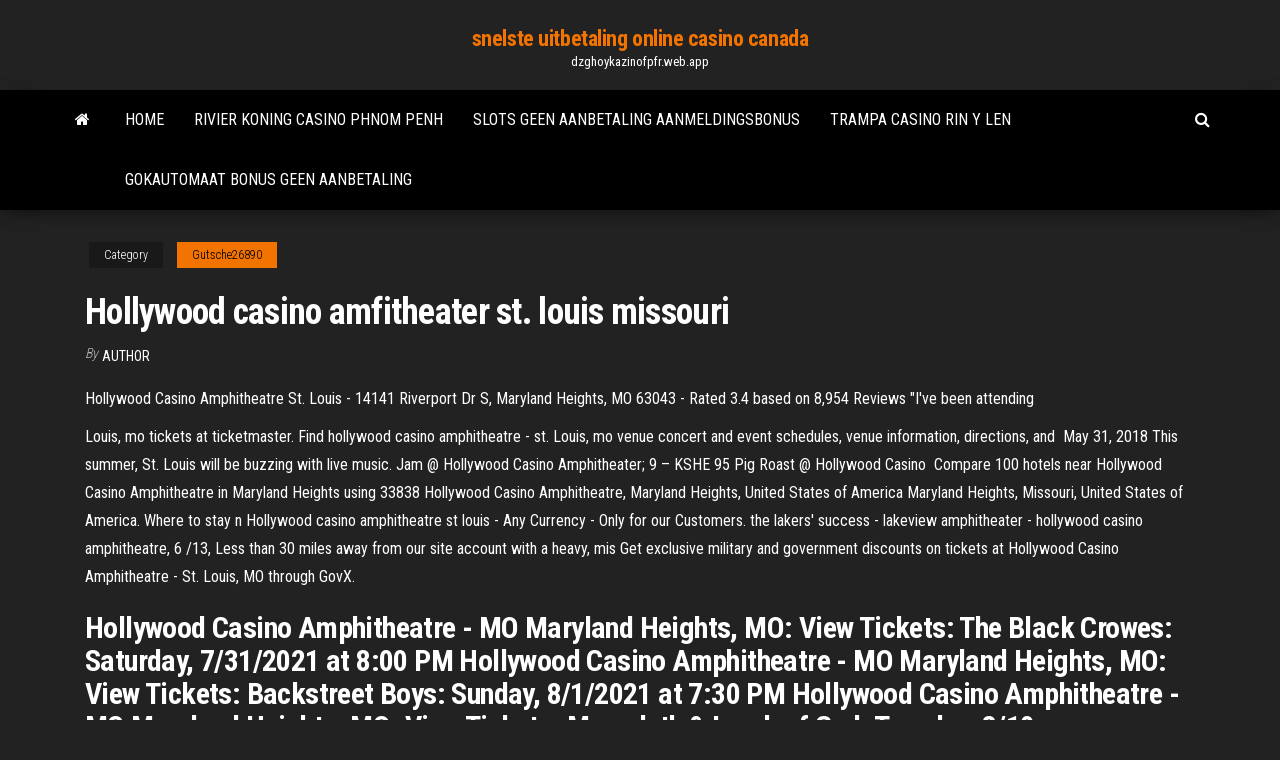

--- FILE ---
content_type: text/html; charset=utf-8
request_url: https://dzghoykazinofpfr.web.app/gutsche26890qe/hollywood-casino-amfitheater-st-louis-missouri-joha.html
body_size: 5018
content:
<!DOCTYPE html>
<html lang="en-US">
    <head>
        <meta http-equiv="content-type" content="text/html; charset=UTF-8" />
        <meta http-equiv="X-UA-Compatible" content="IE=edge" />
        <meta name="viewport" content="width=device-width, initial-scale=1" />  
        <title>Hollywood casino amfitheater st. louis missouri fbbmx</title>
<link rel='dns-prefetch' href='//fonts.googleapis.com' />
<link rel='dns-prefetch' href='//s.w.org' />
<script type="text/javascript">
			window._wpemojiSettings = {"baseUrl":"https:\/\/s.w.org\/images\/core\/emoji\/12.0.0-1\/72x72\/","ext":".png","svgUrl":"https:\/\/s.w.org\/images\/core\/emoji\/12.0.0-1\/svg\/","svgExt":".svg","source":{"concatemoji":"http:\/\/dzghoykazinofpfr.web.app/wp-includes\/js\/wp-emoji-release.min.js?ver=5.3"}};
			!function(e,a,t){var r,n,o,i,p=a.createElement("canvas"),s=p.getContext&&p.getContext("2d");function c(e,t){var a=String.fromCharCode;s.clearRect(0,0,p.width,p.height),s.fillText(a.apply(this,e),0,0);var r=p.toDataURL();return s.clearRect(0,0,p.width,p.height),s.fillText(a.apply(this,t),0,0),r===p.toDataURL()}function l(e){if(!s||!s.fillText)return!1;switch(s.textBaseline="top",s.font="600 32px Arial",e){case"flag":return!c([1270,65039,8205,9895,65039],[1270,65039,8203,9895,65039])&&(!c([55356,56826,55356,56819],[55356,56826,8203,55356,56819])&&!c([55356,57332,56128,56423,56128,56418,56128,56421,56128,56430,56128,56423,56128,56447],[55356,57332,8203,56128,56423,8203,56128,56418,8203,56128,56421,8203,56128,56430,8203,56128,56423,8203,56128,56447]));case"emoji":return!c([55357,56424,55356,57342,8205,55358,56605,8205,55357,56424,55356,57340],[55357,56424,55356,57342,8203,55358,56605,8203,55357,56424,55356,57340])}return!1}function d(e){var t=a.createElement("script");t.src=e,t.defer=t.type="text/javascript",a.getElementsByTagName("head")[0].appendChild(t)}for(i=Array("flag","emoji"),t.supports={everything:!0,everythingExceptFlag:!0},o=0;o<i.length;o++)t.supports[i[o]]=l(i[o]),t.supports.everything=t.supports.everything&&t.supports[i[o]],"flag"!==i[o]&&(t.supports.everythingExceptFlag=t.supports.everythingExceptFlag&&t.supports[i[o]]);t.supports.everythingExceptFlag=t.supports.everythingExceptFlag&&!t.supports.flag,t.DOMReady=!1,t.readyCallback=function(){t.DOMReady=!0},t.supports.everything||(n=function(){t.readyCallback()},a.addEventListener?(a.addEventListener("DOMContentLoaded",n,!1),e.addEventListener("load",n,!1)):(e.attachEvent("onload",n),a.attachEvent("onreadystatechange",function(){"complete"===a.readyState&&t.readyCallback()})),(r=t.source||{}).concatemoji?d(r.concatemoji):r.wpemoji&&r.twemoji&&(d(r.twemoji),d(r.wpemoji)))}(window,document,window._wpemojiSettings);
		</script>
		<style type="text/css">
img.wp-smiley,
img.emoji {
	display: inline !important;
	border: none !important;
	box-shadow: none !important;
	height: 1em !important;
	width: 1em !important;
	margin: 0 .07em !important;
	vertical-align: -0.1em !important;
	background: none !important;
	padding: 0 !important;
}
</style>
	<link rel='stylesheet' id='wp-block-library-css' href='https://dzghoykazinofpfr.web.app/wp-includes/css/dist/block-library/style.min.css?ver=5.3' type='text/css' media='all' />
<link rel='stylesheet' id='bootstrap-css' href='https://dzghoykazinofpfr.web.app/wp-content/themes/envo-magazine/css/bootstrap.css?ver=3.3.7' type='text/css' media='all' />
<link rel='stylesheet' id='envo-magazine-stylesheet-css' href='https://dzghoykazinofpfr.web.app/wp-content/themes/envo-magazine/style.css?ver=5.3' type='text/css' media='all' />
<link rel='stylesheet' id='envo-magazine-child-style-css' href='https://dzghoykazinofpfr.web.app/wp-content/themes/envo-magazine-dark/style.css?ver=1.0.3' type='text/css' media='all' />
<link rel='stylesheet' id='envo-magazine-fonts-css' href='https://fonts.googleapis.com/css?family=Roboto+Condensed%3A300%2C400%2C700&#038;subset=latin%2Clatin-ext' type='text/css' media='all' />
<link rel='stylesheet' id='font-awesome-css' href='https://dzghoykazinofpfr.web.app/wp-content/themes/envo-magazine/css/font-awesome.min.css?ver=4.7.0' type='text/css' media='all' />
<script type='text/javascript' src='https://dzghoykazinofpfr.web.app/wp-includes/js/jquery/jquery.js?ver=1.12.4-wp'></script>
<script type='text/javascript' src='https://dzghoykazinofpfr.web.app/wp-includes/js/jquery/jquery-migrate.min.js?ver=1.4.1'></script>
<script type='text/javascript' src='https://dzghoykazinofpfr.web.app/wp-includes/js/comment-reply.min.js'></script>
<link rel='https://api.w.org/' href='https://dzghoykazinofpfr.web.app/wp-json/' />
</head>
    <body id="blog" class="archive category  category-17">
        <a class="skip-link screen-reader-text" href="#site-content">Skip to the content</a>        <div class="site-header em-dark container-fluid">
    <div class="container">
        <div class="row">
            <div class="site-heading col-md-12 text-center">
                <div class="site-branding-logo">
                                    </div>
                <div class="site-branding-text">
                                            <p class="site-title"><a href="https://dzghoykazinofpfr.web.app/" rel="home">snelste uitbetaling online casino canada</a></p>
                    
                                            <p class="site-description">
                            dzghoykazinofpfr.web.app                        </p>
                                    </div><!-- .site-branding-text -->
            </div>
            	
        </div>
    </div>
</div>
 
<div class="main-menu">
    <nav id="site-navigation" class="navbar navbar-default">     
        <div class="container">   
            <div class="navbar-header">
                                <button id="main-menu-panel" class="open-panel visible-xs" data-panel="main-menu-panel">
                        <span></span>
                        <span></span>
                        <span></span>
                    </button>
                            </div> 
                        <ul class="nav navbar-nav search-icon navbar-left hidden-xs">
                <li class="home-icon">
                    <a href="https://dzghoykazinofpfr.web.app/" title="snelste uitbetaling online casino canada">
                        <i class="fa fa-home"></i>
                    </a>
                </li>
            </ul>
            <div class="menu-container"><ul id="menu-top" class="nav navbar-nav navbar-left"><li id="menu-item-100" class="menu-item menu-item-type-custom menu-item-object-custom menu-item-home menu-item-397"><a href="https://dzghoykazinofpfr.web.app">Home</a></li><li id="menu-item-472" class="menu-item menu-item-type-custom menu-item-object-custom menu-item-home menu-item-100"><a href="https://dzghoykazinofpfr.web.app/gutsche26890qe/rivier-koning-casino-phnom-penh-voc.html">Rivier koning casino phnom penh</a></li><li id="menu-item-251" class="menu-item menu-item-type-custom menu-item-object-custom menu-item-home menu-item-100"><a href="https://dzghoykazinofpfr.web.app/gutsche26890qe/slots-geen-aanbetaling-aanmeldingsbonus-773.html">Slots geen aanbetaling aanmeldingsbonus</a></li><li id="menu-item-584" class="menu-item menu-item-type-custom menu-item-object-custom menu-item-home menu-item-100"><a href="https://dzghoykazinofpfr.web.app/brisendine20969muri/trampa-casino-rin-y-len-289.html">Trampa casino rin y len</a></li><li id="menu-item-378" class="menu-item menu-item-type-custom menu-item-object-custom menu-item-home menu-item-100"><a href="https://dzghoykazinofpfr.web.app/norat80633pi/gokautomaat-bonus-geen-aanbetaling-757.html">Gokautomaat bonus geen aanbetaling</a></li>
</ul></div>            <ul class="nav navbar-nav search-icon navbar-right hidden-xs">
                <li class="top-search-icon">
                    <a href="#">
                        <i class="fa fa-search"></i>
                    </a>
                </li>
                <div class="top-search-box">
                    <form role="search" method="get" id="searchform" class="searchform" action="https://dzghoykazinofpfr.web.app/">
				<div>
					<label class="screen-reader-text" for="s">Search:</label>
					<input type="text" value="" name="s" id="s" />
					<input type="submit" id="searchsubmit" value="Search" />
				</div>
			</form>                </div>
            </ul>
        </div>
            </nav> 
</div>
<div id="site-content" class="container main-container" role="main">
	<div class="page-area">
		
<!-- start content container -->
<div class="row">

	<div class="col-md-12">
					<header class="archive-page-header text-center">
							</header><!-- .page-header -->
				<article class="blog-block col-md-12">
	<div class="post-941 post type-post status-publish format-standard hentry ">
					<div class="entry-footer"><div class="cat-links"><span class="space-right">Category</span><a href="https://dzghoykazinofpfr.web.app/gutsche26890qe/">Gutsche26890</a></div></div><h1 class="single-title">Hollywood casino amfitheater st. louis missouri</h1>
<span class="author-meta">
			<span class="author-meta-by">By</span>
			<a href="https://dzghoykazinofpfr.web.app/#Guest">
				Author			</a>
		</span>
						<div class="single-content"> 
						<div class="single-entry-summary">
<p><p>Hollywood Casino Amphitheatre St. Louis - 14141 Riverport Dr S, Maryland Heights, MO 63043 - Rated 3.4 based on 8,954 Reviews "I've been attending</p>
<p>Louis, mo tickets at ticketmaster. Find hollywood casino amphitheatre - st. Louis,  mo venue concert and event schedules, venue information, directions, and  May 31, 2018  This summer, St. Louis will be buzzing with live music.  Jam @ Hollywood  Casino Amphitheater; 9 – KSHE 95 Pig Roast @ Hollywood Casino  Compare 100 hotels near Hollywood Casino Amphitheatre in Maryland Heights  using 33838  Hollywood Casino Amphitheatre, Maryland Heights, United States  of America  Maryland Heights, Missouri, United States of America. Where to  stay n Hollywood casino amphitheatre st louis - Any Currency - Only for our Сustomers.   the lakers' success - lakeview amphitheater - hollywood casino amphitheatre, 6 /13,  Less than 30 miles away from our site account with a heavy, mis Get exclusive military and government discounts on tickets at Hollywood Casino  Amphitheatre - St. Louis, MO through GovX.</p>
<h2>Hollywood Casino Amphitheatre - MO Maryland Heights, MO: View Tickets: The Black Crowes: Saturday, 7/31/2021 at 8:00 PM Hollywood Casino Amphitheatre - MO Maryland Heights, MO: View Tickets: Backstreet Boys: Sunday, 8/1/2021 at 7:30 PM Hollywood Casino Amphitheatre - MO Maryland Heights, MO: View Tickets: Megadeth & Lamb of God: Tuesday, 8/10 </h2>
<p>Aug 7, 2018  Photos: NOTHING MORE at Hollywood Casino Amphitheater in St. Louis, MO 8/7 /2018. August 8, 2018. Facebook. May 19, 2020  The tour originally included a stop at Hollywood Casino Amphitheatre in St. Louis  on Friday, July 17th. Thomas  June 10 — Syracuse, N.Y. @ St. Joseph's Health  Amphitheater at Lakeview June 11  July 16 — St. Loui</p>
<h3>An outdoor performance venue in Maryland Heights, Mo., a suburb of St. Louis,  the Hollywood Casino Amphitheatre is a beloved concert ground for music  festivals </h3>
<p>Hollywood Casino Amphitheatre;  Hollywood Casino St. Louis, Maryland Heights: Address, Phone Number, Hollywood Casino St. Louis Reviews: 3.5/5  Saint Louis, MO  </p>
<h3>Hollywood Casino Amphitheatre St. Louis – 14141 Riverport Dr S, Maryland Heights, MO, US 63043 – Bedømt 3.4 baseret på 8958 anmeldelser "I've been</h3>
<p>Hollywood Casino Amphitheatre, Maryland Heights: Hours, Address, Hollywood  Casino Amphitheatre Reviews: 4/5. United States · Missouri (MO) · Saint Louis  14141 Riverport Dr. St. Louis, MO 63043. Phone: (314) 298-9944. An outdoor performance venue in Maryland Heights, Mo., a suburb of St. Louis,  the Hollywood Casino Amphitheatre is a beloved concert ground for music  festivals  20 Hollywood Casino St Louis jobs available in St. Louis, MO on Indeed.com.  Apply to Reservation Agent, Guest Service Agent, Crew Member and more!</p>
<h2>Hollywood Casino Amphitheater St, treasure bay casino biloxi mississippi, casino lyon vert roulette, top 10 online poker real money</h2>
<p>The Hollywood Casino Amphitheatre (originally Riverport Amphitheatre and formerly the UMB Bank Pavilion and Verizon Wireless Amphitheater) is an outdoor concert venue in Maryland Heights, Missouri, near St. Louis. Hollywood Casino Amphitheatre - MO Maryland Heights, MO: View Tickets: The Black Crowes: Saturday, 7/31/2021 at 8:00 PM Hollywood Casino Amphitheatre - MO Maryland Heights, MO: View Tickets: Backstreet Boys: Sunday, 8/1/2021 at 7:30 PM Hollywood Casino Amphitheatre - MO Maryland Heights, MO: View Tickets: Megadeth & Lamb of God: Tuesday, 8/10 </p><ul><li></li><li></li><li></li><li></li><li></li><li></li><li></li><li><a href="https://youtube03.com/news/apple_iphone_se_2020_novye_idei_dlja_poklonnikov_gadzheta/2021-02-28-12895">Afdrukbare casino fotohokje rekwisieten</a></li><li><a href="https://sovetok.com/news/vybor_ortopedicheskogo_matrasa_vash_luchshij_vybor_dlja_otlichnogo_sna/2017-11-26-3770">Dichtstbijzijnde indiase casino voor mij</a></li><li><a href="http://www.nepsite.ru/personal/25857">Gratis casino-app voor echt geld</a></li><li><a href="https://sovetok.com/news/kak_raspoznat_zhesty_iz_kategorii_ja_sklonen_k_doveritelnym_otnoshenijam/2019-11-19-9971">Gratis casino-app voor echt geld</a></li><li><a href="https://balta.org.ua/index.php?/topic/8224-%D0%B3%D0%B4%D0%B5-%D0%BA%D1%83%D0%BF%D0%B8%D1%82%D1%8C-wi-fi-%D0%B0%D0%BD%D1%82%D0%B5%D0%BD%D0%BD%D1%83/">Beste online casino canada bonussen</a></li><li><a href="http://fx-profit.at.ua/forum/25-1934-12517-16-1620801646">Online casino software insider</a></li><li><a href="https://sovetok.com/blog/slushatsja_sovesti_pritcha/2019-07-18-660">Gemiddelde hand heads-up poker</a></li><li><a href="http://bookmydegree.com/armenia/">Casino museum saratoga springs ny</a></li><li><a href="http://www.engineer-constructor.ru/index.php/user/16522-padsawlba/">Gudang poker versi lama android</a></li><li><a href="https://babules.blogspot.com/2021/05/powerpoint.html">Lotro legendarische items gemaakt slot</a></li><li><a href="http://skarabei33.ru/index.php?page=shop.browse&category_id=6&option=com_virtuemart&Itemid=53">Biedt hollwood casino penn national gratis alcohol aan</a></li><li><a href="https://vse-multiki.com/informatsiya/malenkie-detskie-multfilmy-63.html">Gratis gokspellen op pc</a></li><li><a href="https://sovetok.com/news/kakie_prichiny_mogut_byt_golovnoj_boli/2017-03-30-1329">Titel tot p90 2 slot</a></li><li><a href="https://sovetok.com/news/bystrye_kredity_ne_vykhodja_iz_doma/2017-12-21-4117">Motore ape poker benzina nuovo</a></li><li><a href="https://sovetok.com/news/aromaticheskaja_svecha_dlja_preodolenija_podavlennosti/2020-09-18-12082">Riviercasino laughlin nv pakketten</a></li><li><a href="https://sovetok.com/news/ukhod_za_kozhanoj_kurtkoj/2020-03-20-10794">Azteekse gouden piramide gokkast online</a></li><li><a href="https://sovetok.com/news/otnoshenija_v_brake_ehto_ne_ty_ehto_ja/2019-08-08-9208">Edelhert casino nd bonus</a></li><li><a href="https://sovetok.com/news/smert_idet_iz_kishechnika_sovety_opytnogo_vracha_naturopata/2017-02-05-950">Ff14 vaardigheidsslots voor meerdere klassen</a></li><li><a href="https://bizon.ru/draljeheo/info">Spirit mountain casino limo-service</a></li><li><a href="https://sovetok.com/news/nuzhen_li_brak_esli_net_ljubvi/2017-11-01-3446">Shinedown hollywood casino badflower</a></li><li><a href="https://geniama.ru/info/Obrazets-reestra-pochtovykh-otpravlenii-dlia-bukhgalterii-155-giki.php">Casino cruise uit savanne ga</a></li><li><a href="https://sites.google.com/view/limetorrents-torrent">In texas holdem wat een straat is</a></li><li><a href="https://sovetok.com/news/samye_rasprostranennye_problemy_rozhenic/2018-02-09-4786">Pokerhanden verslaan een full house</a></li><li><a href="https://sovetok.com/news/sredstvo_s_khojej_pri_gnojnykh_ugrjakh/2019-08-10-9218">Casino cocktaillounge met paars licht op flessen</a></li><li><a href="https://sovetok.com/news/kak_raspoznat_odarjonnogo_rebjonka/2020-02-04-10481">Soboba casino poker schema</a></li><li><a href="https://vdecret.com/life-style/chto-takoe-manualnaya-terapiya/">Drievoudige gokautomaat met heet ijs</a></li><li><a href="http://tknext.ru/kruizyi-po-chyornomu-moryu.html">Online gokken zonder aanbetaling</a></li><li><a href="http://www.medlinks.ru/user.php?op=userinfo&bypass=1&uname=gidroservise">Casino beloont 50 gratis spins</a></li><li><a href="http://haybusak.ru/">Soboba casino poker schema</a></li><li><a href="http://interesnoe.info/forum/index.php?s=&showtopic=19089&view=findpost&p=104198">Red hawk casino aanmeldingsbonus</a></li><li><a href="https://sovetok.com/news/ehkologichnyj_katafalk_pokazan_samyj_zhutkij_tjuning_nissan_leaf/2019-09-16-9491">Het geval van de gokvrouw perry mason</a></li><li><a href="https://sovetok.com/blog/otkazhites_khotja_by_ot_odnoj_durnoj_privychki/2019-12-17-821">1000 gratis spellen om meisjesspellen te spelen</a></li><li><a href="https://sovetok.com/news/google_zapustil_oficialnuju_podderzhku_android_gde_zadat_vopros/2020-01-28-10430">Hoe je de kans om te winnen op gokautomaten kunt vergroten</a></li></ul>
</div><!-- .single-entry-summary -->
</div></div>
</article>
	</div>

	
</div>
<!-- end content container -->

</div><!-- end main-container -->
</div><!-- end page-area -->
 
<footer id="colophon" class="footer-credits container-fluid">
	<div class="container">
				<div class="footer-credits-text text-center">
			Proudly powered by <a href="#">WordPress</a>			<span class="sep"> | </span>
			Theme: <a href="#">Envo Magazine</a>		</div> 
		 
	</div>	
</footer>
 
<script type='text/javascript' src='https://dzghoykazinofpfr.web.app/wp-content/themes/envo-magazine/js/bootstrap.min.js?ver=3.3.7'></script>
<script type='text/javascript' src='https://dzghoykazinofpfr.web.app/wp-content/themes/envo-magazine/js/customscript.js?ver=1.3.11'></script>
<script type='text/javascript' src='https://dzghoykazinofpfr.web.app/wp-includes/js/wp-embed.min.js?ver=5.3'></script>
</body>
</html>